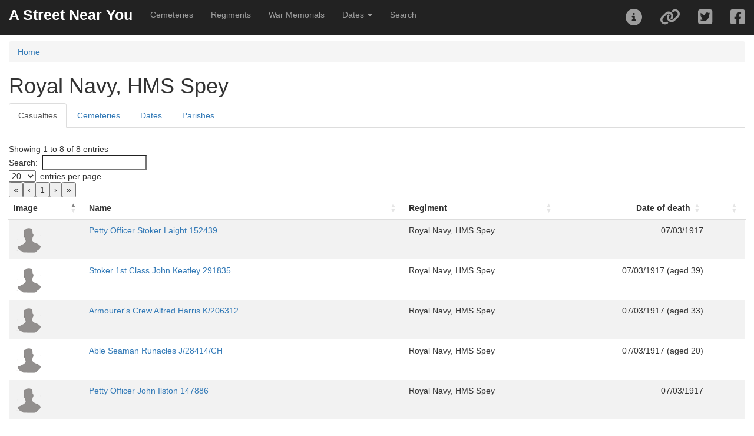

--- FILE ---
content_type: text/css
request_url: https://astreetnearyou.org/src/css/bootleaf.css
body_size: 1459
content:
html, body, #container {
  height: 100%;
  width: 100%;
}
body {
  padding-top: 50px;
}
input[type="radio"], input[type="checkbox"] {
  margin: 0;
}
#sidebar {
  display: none;
  width: 250px;
  height: 100%;
  max-width: 100%;
  float: left;
  overflow-y: auto;
}
#map {
  width: auto;
  height: 66%;
  box-shadow: 0 0 10px rgba(0,0,0,0.5);
}
#info {
  width: auto;
}
#loading {
  position: absolute;
  width: 220px;
  height: 19px;
  top: 50%;
  left: 50%;
  margin: -10px 0 0 -110px;
  z-index: 20001;
}
#features {
  margin: 0px;
  border: none;
  border-radius: 0px;
  -webkit-box-shadow: none;
    box-shadow: none;
}
#sidebar-hide-btn {
  margin-top: -2px;
}
#aboutTabsContent {
  padding-top: 10px;
}
.progress-bar-full {
  width: 100%;
}
.white {
  color: #FFFFFF;
}
.panel-heading{
   width: 250px;
}
.panel-body{
  /* width: 250px; */
}
.feature-row {
  cursor: pointer;
  width: 250px;
}
.sidebar-wrapper {
  width: 100%;
  height: 100%;
  position: relative;
}
.sidebar-table {
  position: absolute;
  width: 100%;
  top: 103px;
  bottom: 0px;
  overflow: auto;
}
.leaflet-control-layers {
  overflow: auto;
}
.leaflet-control-layers label {
  font-weight: normal;
  margin-bottom: 0px;
}
.leaflet-control-layers-list input[type="radio"], input[type="checkbox"] {
  margin: 2px;
}
.table {
  margin-bottom: 0px;
}
.navbar .navbar-brand {
  font-weight: bold;
  font-size: 25px;
  color: #FFFFFF;
}

.navbar .navbar-brand img {
  height: 35px;
  margin-top: -8px;
}
.navbar-collapse.in {
  overflow-y: hidden;
}
.navbar-header .navbar-icon-container {
  margin-right: 15px;
}
.navbar-header .navbar-icon {
  line-height: 50px;
  height: 50px;
}
.navbar-header a.navbar-icon {
  margin-left: 25px;
}
.typeahead {
  background-color: #FFFFFF;
}
.tt-dropdown-menu {
  background-color: #FFFFFF;
  border: 1px solid rgba(0, 0, 0, 0.2);
  border-radius: 4px 4px 4px 4px;
  box-shadow: 0 5px 10px rgba(0, 0, 0, 0.2);
  margin-top: 4px;
  padding: 4px 0;
  width: 100%;
  max-height: 300px;
  overflow: auto;
}
.tt-suggestion {
  font-size: 14px;
  line-height: 20px;
  padding: 3px 10px;
}
.tt-suggestion.tt-cursor {
  background-color: #0097CF;
  color: #FFFFFF;
  cursor: pointer;
}
.tt-suggestion p {
  margin: 0;
}
.tt-suggestion + .tt-suggestion {
  border-top: 1px solid #ccc;
}
.typeahead-header {
  margin: 0 5px 5px 5px;
  padding: 3px 0;
  border-bottom: 2px solid #333;
}
.has-feedback .form-control-feedback {
  position: absolute;
  top: 0;
  right: 0;
  display: block;
  width: 34px;
  height: 34px;
  line-height: 34px;
  text-align: center;
}
@media (max-width: 992px) {
  .navbar .navbar-brand {
    font-size: 18px;
  }
}
@media (max-width: 767px){
  #sidebar {
    display: none;
  }
  .url-break {
    word-break: break-all;
    word-break: break-word;
    -webkit-hyphens: auto;
      hyphens: auto;
  }
  .dropdown-menu a i{
    color: #FFFFFF;
  }
}
/* Print Handling */
@media print {
  .navbar {
    display: none !important;
  }
  .leaflet-control-container {
    display: none !important;
  }
}

/* Table of Contents */
.leaflet-control-layers-group-name {
  font-weight: bold;
}
.leaflet-control-layers-group {
  margin-top: 10px;
  margin-bottom: 5px;
}

input[type=checkbox].leaflet-control-layers-selector {
  /* indent sub-layers from the heading */
  margin-left: 10px;
}

.info {
  font-size: 12px;
  color: #727272;
}

.identifyResults {
  margin-bottom: 15px;
}

.identifyResult:hover {
  background-color: #e9e9e9;
}

.identifyLayer li {
  margin-top: 15px;
}

.primaryField {
  font-weight: bold;
}

/* button to remove the geocode marker */
.geocoderRemove {
  position: absolute;
  top: 5px;
  right: 5px;
}

/* Query widget */

#ajaxLoading {
  display: none;
  background: url(../img/loading-bar.gif) no-repeat top center;
  min-height: 15px;
  width: 100%;
  position: absolute;
}

/*#chkQueryExtent {
  position: absolute;
  padding-top: 10px;
}*/

/* pagination tweaks */
.pagination>.active>a, .pagination>.active>a:focus, .pagination>.active>a:hover, .pagination>.active>span, .pagination>.active>span:focus, .pagination>.active>span:hover {
  background-color: #727272;
  border-color: #727272;
}

.pagination>li>a, .pagination>li>span {
  color: #727272;
}

.pagination>li>a, .pagination>li>span {
  /* padding: 2px 6px; */
}

/* Harmony address search */
#addressSearch {
  z-index: 1001;
  position: absolute;
  top: 60px;
  left: 50px;
  width: 250px;
}

.arcgisSearch .searchClear {
  right: 6px;
  position: absolute;
  z-index: 1001;
  margin-top: 7px;
  color: #727272;
}

#btnClearAddressSearch {
  display: none;
}

div.dt-buttons {
  float: right;
  margin-top: 15px;
}

.buttons-csv {
  font-size: 10px;
}

.outsideScaleThreshold {
  color: #727272;
  opacity: 0.5;
}

/* Customised clusters. These classes are used when the default clustering styles are over-written using
   a clusterIconClass in the layer definition */
.cluster-25 {
  /* 1 digit */
  width: 20px !important;
  height: 20px !important;
  border-radius: 20px !important;
  position: absolute;
  top: -4px;
  left: -6px;
}
.cluster-35 {
  /* 2 digits */
  margin-top: 5px !important;
  margin-left: 9px !important;
  margin-top: 7px !important;
  width: 30px !important;
  height: 30px !important;
  border-radius: 30px !important;
  position: absolute;
  top: -7px;
  left: -3px;
}

.cluster-35 span{
  /* 2 digits */
  position: absolute;
  left: 8px;
  top: 0px;
}

.cluster-45{
  /* 3 digits */
  margin-top: 5px !important;
  margin-left: 9px !important;
  margin-top: 7px !important;
  width: 40px !important;
  height: 40px !important;
  border-radius: 40px !important;
  position: absolute;
  top: -4px;
  left: -6px;
}

.cluster-45 span{
  /* 3 digits */
  position: absolute;
  left: 10px;
  top: 5px;
}

.cluster-55{
  /* 4 or more digits */
  margin-top: 5px !important;
  margin-left: 9px !important;
  margin-top: 7px !important;
  width: 50px !important;
  height: 50px !important;
  border-radius: 50px !important;
  position: absolute;
  top: -4px;
  left: -6px;
}

.cluster-55 span{
  /* 3 digits */
  position: absolute;
  left: 10px;
  top: 10px;
}

/* ensure that the clusters are rounded correctly */
.leaflet-marker-icon.leaflet-interactive, .leaflet-image-layer.leaflet-interactive, .leaflet-pane > svg path.leaflet-interactive {
  border-radius: 100px;
}

/* Table of Contents tweaks */
.leaflet-control-layers-toggleButtons {
  text-align: center;
}

.leaflet-control-layers-toggleButtons button {
  margin-left: 5px;
  margin-right: 5px;
}
